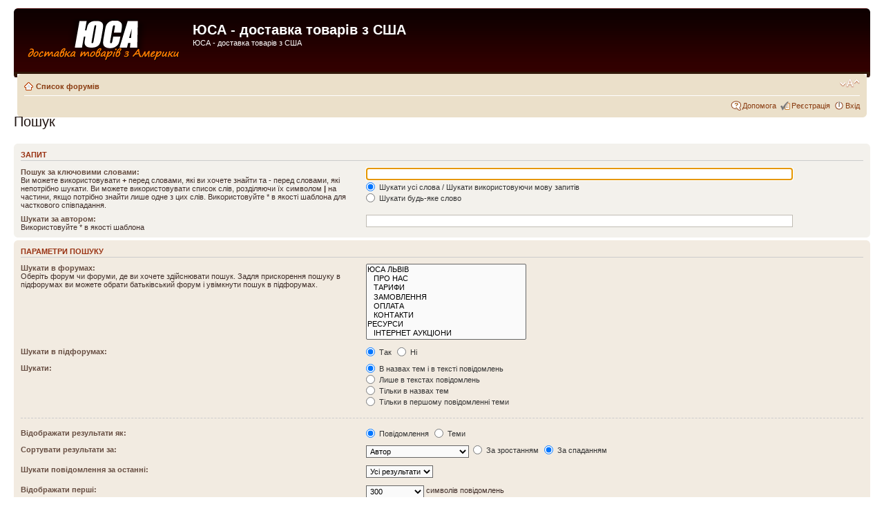

--- FILE ---
content_type: text/html; charset=UTF-8
request_url: http://usa.lviv.ua/phpBB3/search.php?sid=58ac8072a18b18791bdeecef38119173
body_size: 4187
content:
<!DOCTYPE html PUBLIC "-//W3C//DTD XHTML 1.0 Strict//EN" "http://www.w3.org/TR/xhtml1/DTD/xhtml1-strict.dtd">
<html xmlns="http://www.w3.org/1999/xhtml" dir="ltr" lang="uk" xml:lang="uk">
<head>

<meta http-equiv="content-type" content="text/html; charset=UTF-8" />
<meta http-equiv="content-style-type" content="text/css" />
<meta http-equiv="content-language" content="uk" />
<meta http-equiv="imagetoolbar" content="no" />
<meta name="resource-type" content="document" />
<meta name="distribution" content="global" />
<meta name="keywords" content="" />
<meta name="description" content="" />

<title>ЮСА - доставка товарів з США &bull; </title>



<!--
	phpBB style name: prosilver
	Based on style:   prosilver (this is the default phpBB3 style)
	Original author:  Tom Beddard ( http://www.subBlue.com/ )
	Modified by:

	NOTE: This page was generated by phpBB, the free open-source bulletin board package.
	      The phpBB Group is not responsible for the content of this page and forum. For more information
	      about phpBB please visit http://www.phpbb.com
-->

<script type="text/javascript">
// <![CDATA[
	var jump_page = 'Введіть номер сторінки, на яку бажаєте перейти:';
	var on_page = '';
	var per_page = '';
	var base_url = '';
	var style_cookie = 'phpBBstyle';
	var style_cookie_settings = '; path=/; domain=usa.lviv.ua';
	var onload_functions = new Array();
	var onunload_functions = new Array();

	

	/**
	* Find a member
	*/
	function find_username(url)
	{
		popup(url, 760, 570, '_usersearch');
		return false;
	}

	/**
	* New function for handling multiple calls to window.onload and window.unload by pentapenguin
	*/
	window.onload = function()
	{
		for (var i = 0; i < onload_functions.length; i++)
		{
			eval(onload_functions[i]);
		}
	};

	window.onunload = function()
	{
		for (var i = 0; i < onunload_functions.length; i++)
		{
			eval(onunload_functions[i]);
		}
	};

// ]]>
</script>
<script type="text/javascript" src="./styles/prosilver/template/styleswitcher.js"></script>
<script type="text/javascript" src="./styles/prosilver/template/forum_fn.js"></script>

<link href="./styles/prosilver/theme/print.css" rel="stylesheet" type="text/css" media="print" title="printonly" />
<link href="./style.php?id=15&amp;lang=uk&amp;sid=b0606c799e025680fec267714db5fd79" rel="stylesheet" type="text/css" media="screen, projection" />

<link href="./styles/prosilver/theme/normal.css" rel="stylesheet" type="text/css" title="A" />
<link href="./styles/prosilver/theme/medium.css" rel="alternate stylesheet" type="text/css" title="A+" />
<link href="./styles/prosilver/theme/large.css" rel="alternate stylesheet" type="text/css" title="A++" />



</head>

<body id="phpbb" class="section-search ltr">

<div id="wrap">
	<a id="top" name="top" accesskey="t"></a>
	<div id="page-header">
		<div class="headerbar">
			<div class="inner"><span class="corners-top"><span></span></span>
           
            <div style="height: 90px;">
			<div id="site-description">
				<a href="./index.php?sid=b0606c799e025680fec267714db5fd79" title="Список форумів" id="logo"><img src="./styles/prosilver/imageset/site_logo.png" width="231" height="80" alt="" title="" /></a>
				<h1>ЮСА - доставка товарів з США</h1>
				<p>ЮСА - доставка товарів з США</p>
				<p class="skiplink"><a href="#start_here">Пропустити</a></p>
			</div>

		

			<span class="corners-bottom"><span></span></span></div>
		</div>

		<div class="navbar">
			<div class="inner"><span class="corners-top"><span></span></span>

			<ul class="linklist navlinks">
				<li class="icon-home"><a href="./index.php?sid=b0606c799e025680fec267714db5fd79" accesskey="h">Список форумів</a> </li>

				<li class="rightside"><a href="#" onclick="fontsizeup(); return false;" onkeypress="return fontsizeup(event);" class="fontsize" title="Змінити розмір шрифту">Змінити розмір шрифту</a></li>

				
			</ul>

			

			<ul class="linklist rightside">
				<li class="icon-faq"><a href="./faq.php?sid=b0606c799e025680fec267714db5fd79" title="Часті питання">Допомога</a></li>
				<li class="icon-register"><a href="./ucp.php?mode=register&amp;sid=b0606c799e025680fec267714db5fd79">Реєстрація</a></li>
					<li class="icon-logout"><a href="./ucp.php?mode=login&amp;sid=b0606c799e025680fec267714db5fd79" title="Вхід" accesskey="x">Вхід</a></li>
				
			</ul>

			<span class="corners-bottom"><span></span></span></div>
		</div>

	</div>

	<a name="start_here"></a>
	<div id="page-body">
		

<script type="text/javascript">
// <![CDATA[
	onload_functions.push('document.getElementById("keywords").focus();');
// ]]>
</script>

<h2 class="solo">Пошук</h2>

<form method="get" action="./search.php">

<div class="panel">
	<div class="inner"><span class="corners-top"><span></span></span>
	<h3>Запит</h3>

	<fieldset>
	<dl>
		<dt><label for="keywords">Пошук за ключовими словами:</label><br /><span>Ви можете використовувати <strong>+</strong> перед словами, які ви хочете знайти та <strong>-</strong> перед словами, які непотрібно шукати. Ви можете використовувати список слів, розділяючи їх символом <strong>|</strong> на частини, якщо потрібно знайти лише одне з цих слів. Використовуйте * в якості шаблона для часткового співпадання.</span></dt>
		<dd><input type="text" class="inputbox" name="keywords" id="keywords" size="40" title="Пошук за ключовими словами" /></dd>
		<dd><label for="terms1"><input type="radio" name="terms" id="terms1" value="all" checked="checked" /> Шукати усі слова / Шукати використовуючи мову запитів</label></dd>
		<dd><label for="terms2"><input type="radio" name="terms" id="terms2" value="any" /> Шукати будь-яке слово</label></dd>
	</dl>
	<dl>
		<dt><label for="author">Шукати за автором:</label><br /><span>Використовуйте * в якості шаблона</span></dt>
		<dd><input type="text" class="inputbox" name="author" id="author" size="40" title="Шукати за автором" /></dd>
	</dl>
	</fieldset>

	<span class="corners-bottom"><span></span></span></div>
</div>

<div class="panel bg2">
	<div class="inner"><span class="corners-top"><span></span></span>

	<h3>Параметри пошуку</h3>

	<fieldset>
	<dl>
		<dt><label for="search_forum">Шукати в форумах:</label><br /><span>Оберіть форум чи форуми, де ви хочете здійснювати пошук. Задля прискорення пошуку в підфорумах ви можете обрати батьківський форум і увімкнути пошук в підфорумах.</span></dt>
		<dd><select name="fid[]" id="search_forum" multiple="multiple" size="8" title="Шукати в форумах"><option value="2">ЮСА ЛЬВІВ</option><option value="29">&nbsp; &nbsp;ПРО НАС</option><option value="13">&nbsp; &nbsp;ТАРИФИ</option><option value="26">&nbsp; &nbsp;ЗАМОВЛЕННЯ</option><option value="27">&nbsp; &nbsp;ОПЛАТА</option><option value="28">&nbsp; &nbsp;КОНТАКТИ</option><option value="4">РЕСУРСИ</option><option value="12">&nbsp; &nbsp;ІНТЕРНЕТ АУКЦІОНИ</option><option value="18">&nbsp; &nbsp;АВТО - МОТО</option><option value="19">&nbsp; &nbsp;ОДЯГ та ВЗУТТЯ</option><option value="20">&nbsp; &nbsp;ЕЛЕКТРОНІКА</option><option value="21">&nbsp; &nbsp;СПОРТ та ВІДПОЧИНОК</option><option value="31">&nbsp; &nbsp;МУЗИЧНІ ІНСТУМЕНТИ ТА АКСЕСУАРИ</option><option value="30">&nbsp; &nbsp;ТОВАРИ ДЛЯ ДІТЕЙ</option><option value="22">&nbsp; &nbsp;ІНШЕ</option><option value="9">ОБГОВОРЕННЯ</option><option value="11">&nbsp; &nbsp;ТОВАРИ, ЯКІ МИ ПРИВЕЗЛИ</option><option value="17">&nbsp; &nbsp;ВІДГУКИ КЛІЄНТІВ</option></select></dd>
	</dl>
	<dl>
		<dt><label for="search_child1">Шукати в підфорумах:</label></dt>
		<dd>
			<label for="search_child1"><input type="radio" name="sc" id="search_child1" value="1" checked="checked" /> Так</label>
			<label for="search_child2"><input type="radio" name="sc" id="search_child2" value="0" /> Ні</label>
		</dd>
	</dl>
	<dl>
		<dt><label for="sf1">Шукати:</label></dt>
		<dd><label for="sf1"><input type="radio" name="sf" id="sf1" value="all" checked="checked" /> В назвах тем і в тексті повідомлень</label></dd>
		<dd><label for="sf2"><input type="radio" name="sf" id="sf2" value="msgonly" /> Лише в текстах повідомлень</label></dd>
		<dd><label for="sf3"><input type="radio" name="sf" id="sf3" value="titleonly" /> Тільки в назвах тем</label></dd>
		<dd><label for="sf4"><input type="radio" name="sf" id="sf4" value="firstpost" /> Тільки в першому повідомленні теми</label></dd>
	</dl>

	<hr class="dashed" />

	<dl>
		<dt><label for="show_results1">Відображати результати як:</label></dt>
		<dd>
			<label for="show_results1"><input type="radio" name="sr" id="show_results1" value="posts" checked="checked" /> Повідомлення</label>
			<label for="show_results2"><input type="radio" name="sr" id="show_results2" value="topics" /> Теми</label>
		</dd>
	</dl>
	<dl>
		<dt><label for="sd">Сортувати результати за:</label></dt>
		<dd><select name="sk" id="sk"><option value="a" selected="selected">Автор</option><option value="t">Час створення</option><option value="f">Форум</option><option value="i">Назва теми</option><option value="s">Заголовок повідомлення</option></select>&nbsp;
			<label for="sa"><input type="radio" name="sd" id="sa" value="a" /> За зростанням</label>
			<label for="sd"><input type="radio" name="sd" id="sd" value="d" checked="checked" /> За спаданням</label>
		</dd>
	</dl>
	<dl>
		<dt><label>Шукати повідомлення за останні:</label></dt>
		<dd><select name="st" id="st"><option value="0" selected="selected">Усі результати</option><option value="1">1 день</option><option value="7">7 днів</option><option value="14">2 тижні</option><option value="30">1 місяць</option><option value="90">3 місяці</option><option value="180">6 місяців</option><option value="365">1 рік</option></select></dd>
	</dl>
	<dl>
		<dt><label>Відображати перші:</label></dt>
		<dd><select name="ch" title="Відображати перші"><option value="-1">Усі доступні</option><option value="0">0</option><option value="25">25</option><option value="50">50</option><option value="100">100</option><option value="200">200</option><option value="300" selected="selected">300</option><option value="400">400</option><option value="500">500</option><option value="600">600</option><option value="700">700</option><option value="800">800</option><option value="900">900</option><option value="1000">1000</option></select> символів повідомлень</dd>
	</dl>
	</fieldset>

	<span class="corners-bottom"><span></span></span></div>
</div>

<div class="panel bg3">
	<div class="inner"><span class="corners-top"><span></span></span>

	<fieldset class="submit-buttons">
		<input type="hidden" name="t" value="0" />
<input type="hidden" name="sid" value="b0606c799e025680fec267714db5fd79" />
<input type="reset" value="Скидання" name="reset" class="button2" />&nbsp;
		<input type="submit" name="submit" value="Пошук" class="button1" />
	</fieldset>

	<span class="corners-bottom"><span></span></span></div>
</div>

</form>

</div>

<div id="page-footer">

	<div class="navbar">
		<div class="inner"><span class="corners-top"><span></span></span>

		<ul class="linklist">
			<li class="icon-home"><a href="./index.php?sid=b0606c799e025680fec267714db5fd79" accesskey="h">Список форумів</a></li>
				
			<li class="rightside"><a href="./memberlist.php?mode=leaders&amp;sid=b0606c799e025680fec267714db5fd79">Команда</a> &bull; <a href="./ucp.php?mode=delete_cookies&amp;sid=b0606c799e025680fec267714db5fd79">Видалити встановлені форумом файли cookie</a> &bull; Часовий пояс UTC + 2 годин </li>
		</ul>

		<span class="corners-bottom"><span></span></span></div>
	</div>

	<div class="copyright">Powered by <a href="http://www.phpbb.com/">phpBB</a>&reg; Forum Software &copy; phpBB Group
		<br />Український переклад &copy 2005-2011 <a class="copyright" target="_blank" href="http://phpbb.com.ua/">Українська підтримка phpBB</a>
	</div>
</div>

</div>

<div>
	<a id="bottom" name="bottom" accesskey="z"></a>
	<img src="./cron.php?cron_type=tidy_warnings&amp;sid=b0606c799e025680fec267714db5fd79" width="1" height="1" alt="cron" />
</div>

</body>
</html>